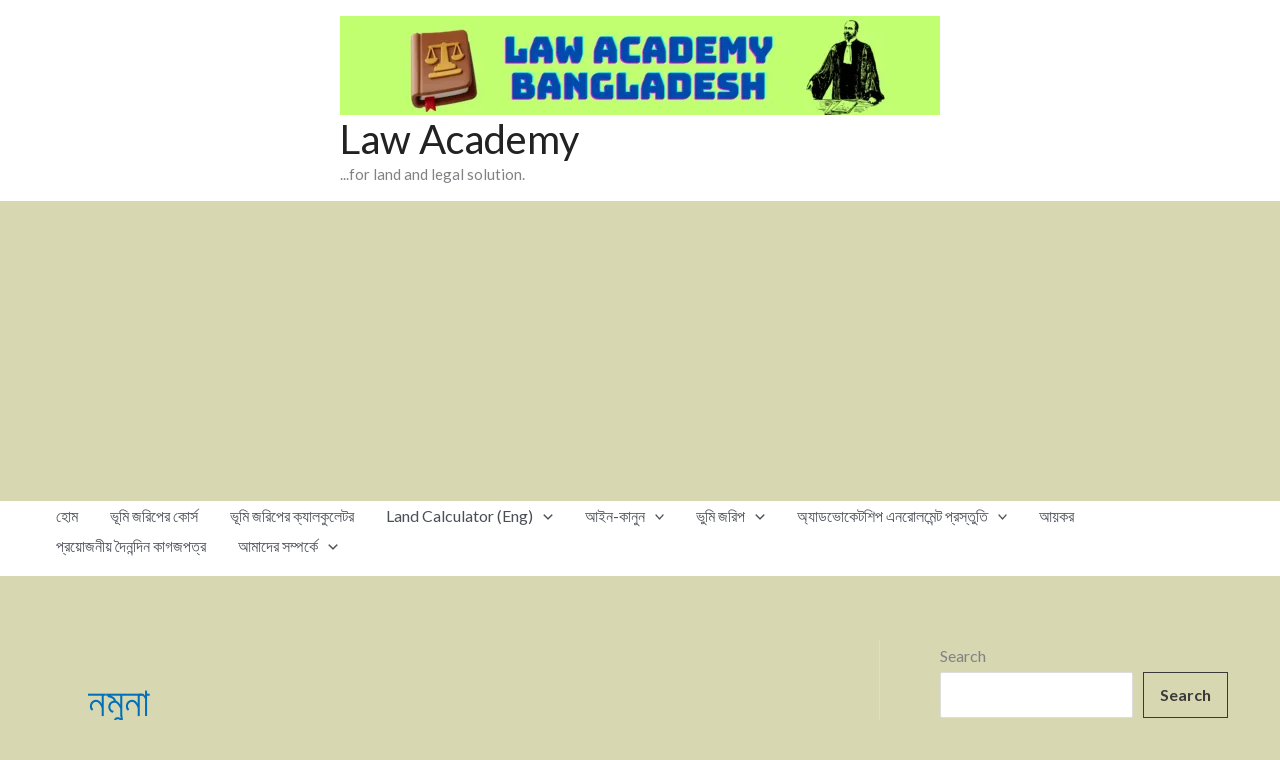

--- FILE ---
content_type: text/html; charset=utf-8
request_url: https://www.google.com/recaptcha/api2/aframe
body_size: 185
content:
<!DOCTYPE HTML><html><head><meta http-equiv="content-type" content="text/html; charset=UTF-8"></head><body><script nonce="aikOKqdW713q_J4BFzfTUw">/** Anti-fraud and anti-abuse applications only. See google.com/recaptcha */ try{var clients={'sodar':'https://pagead2.googlesyndication.com/pagead/sodar?'};window.addEventListener("message",function(a){try{if(a.source===window.parent){var b=JSON.parse(a.data);var c=clients[b['id']];if(c){var d=document.createElement('img');d.src=c+b['params']+'&rc='+(localStorage.getItem("rc::a")?sessionStorage.getItem("rc::b"):"");window.document.body.appendChild(d);sessionStorage.setItem("rc::e",parseInt(sessionStorage.getItem("rc::e")||0)+1);localStorage.setItem("rc::h",'1769227936433');}}}catch(b){}});window.parent.postMessage("_grecaptcha_ready", "*");}catch(b){}</script></body></html>

--- FILE ---
content_type: application/javascript; charset=utf-8
request_url: https://fundingchoicesmessages.google.com/f/AGSKWxWrKEu4tZNyV1R81QLYX91fI35RGONXe_4vl80MYik7r83h5dG-Gt2YipYRfLrIqJm0zilLyi2i5toNl5NcG24Ie9vK6msg07WUOiZRCot0jBNxDPFMsqutGxcilI3szHLNs5kAbA==?fccs=W251bGwsbnVsbCxudWxsLG51bGwsbnVsbCxudWxsLFsxNzY5MjI3OTM1LDk0NTAwMDAwMF0sbnVsbCxudWxsLG51bGwsW251bGwsWzcsNl0sbnVsbCxudWxsLG51bGwsbnVsbCxudWxsLG51bGwsbnVsbCxudWxsLG51bGwsMV0sImh0dHBzOi8vbGF3YWNhZGVteWJkLmNvbS90YWcvJUUwJUE2JUE4JUUwJUE2JUFFJUUwJUE3JTgxJUUwJUE2JUE4JUUwJUE2JUJFLyIsbnVsbCxbWzgsIms2MVBCam1rNk8wIl0sWzksImVuLVVTIl0sWzE2LCJbMSwxLDFdIl0sWzE5LCIyIl0sWzE3LCJbMF0iXSxbMjQsIiJdLFsyOSwiZmFsc2UiXV1d
body_size: 118
content:
if (typeof __googlefc.fcKernelManager.run === 'function') {"use strict";this.default_ContributorServingResponseClientJs=this.default_ContributorServingResponseClientJs||{};(function(_){var window=this;
try{
var qp=function(a){this.A=_.t(a)};_.u(qp,_.J);var rp=function(a){this.A=_.t(a)};_.u(rp,_.J);rp.prototype.getWhitelistStatus=function(){return _.F(this,2)};var sp=function(a){this.A=_.t(a)};_.u(sp,_.J);var tp=_.ed(sp),up=function(a,b,c){this.B=a;this.j=_.A(b,qp,1);this.l=_.A(b,_.Pk,3);this.F=_.A(b,rp,4);a=this.B.location.hostname;this.D=_.Fg(this.j,2)&&_.O(this.j,2)!==""?_.O(this.j,2):a;a=new _.Qg(_.Qk(this.l));this.C=new _.dh(_.q.document,this.D,a);this.console=null;this.o=new _.mp(this.B,c,a)};
up.prototype.run=function(){if(_.O(this.j,3)){var a=this.C,b=_.O(this.j,3),c=_.fh(a),d=new _.Wg;b=_.hg(d,1,b);c=_.C(c,1,b);_.jh(a,c)}else _.gh(this.C,"FCNEC");_.op(this.o,_.A(this.l,_.De,1),this.l.getDefaultConsentRevocationText(),this.l.getDefaultConsentRevocationCloseText(),this.l.getDefaultConsentRevocationAttestationText(),this.D);_.pp(this.o,_.F(this.F,1),this.F.getWhitelistStatus());var e;a=(e=this.B.googlefc)==null?void 0:e.__executeManualDeployment;a!==void 0&&typeof a==="function"&&_.To(this.o.G,
"manualDeploymentApi")};var vp=function(){};vp.prototype.run=function(a,b,c){var d;return _.v(function(e){d=tp(b);(new up(a,d,c)).run();return e.return({})})};_.Tk(7,new vp);
}catch(e){_._DumpException(e)}
}).call(this,this.default_ContributorServingResponseClientJs);
// Google Inc.

//# sourceURL=/_/mss/boq-content-ads-contributor/_/js/k=boq-content-ads-contributor.ContributorServingResponseClientJs.en_US.k61PBjmk6O0.es5.O/d=1/exm=ad_blocking_detection_executable,kernel_loader,loader_js_executable/ed=1/rs=AJlcJMztj-kAdg6DB63MlSG3pP52LjSptg/m=cookie_refresh_executable
__googlefc.fcKernelManager.run('\x5b\x5b\x5b7,\x22\x5b\x5bnull,\\\x22lawacademybd.com\\\x22,\\\x22AKsRol9t8MTgeM_1teQndfFuNtDjnLNJsu7OAjUOrnqLB1DG3iTl7mcfB3Wcvf1_5P5ebFZeqvG-d3RPtX0zd2vKZfIyce70W-GhJSlfZoOUTrABaeRYcI6HAtqlKkTErMrfjKe-YaieglUtG8ZP444REu40C1z6_w\\\\u003d\\\\u003d\\\x22\x5d,null,\x5b\x5bnull,null,null,\\\x22https:\/\/fundingchoicesmessages.google.com\/f\/AGSKWxUjb4yMUkBLJZnr5vspVqsp4MonQKDET_4tCpdLhEY0I04Stf9FS7oD8W5C2GKxk8nbxPHZA7S0w2xD44b6hGkZ9lL_-CXkhilGJFafPQYVfRHggQgYqHTUZUpPduPU5odTMmThOw\\\\u003d\\\\u003d\\\x22\x5d,null,null,\x5bnull,null,null,\\\x22https:\/\/fundingchoicesmessages.google.com\/el\/AGSKWxUq8tTMLQk-oePAbEvwJLNhEgoBCMue8Eiw4KuGuynSmy4oWppEgkBi_-3xPPNsEzMJSsV7ZFzsTahKSs9dullprtcR2CNRPSf1VQu5_CYjVYTiRichK32uRBTQ0qQUx1tHz1ubWA\\\\u003d\\\\u003d\\\x22\x5d,null,\x5bnull,\x5b7,6\x5d,null,null,null,null,null,null,null,null,null,1\x5d\x5d,\x5b3,1\x5d\x5d\x22\x5d\x5d,\x5bnull,null,null,\x22https:\/\/fundingchoicesmessages.google.com\/f\/AGSKWxVHrHIcGbqW6goYNUtqKNJkRctBkGmmYitQbiCLqU4vqKaTN9zWoLMYd9LdKL2ZbTH3kGcF7GPiwrAOQBWyaKF7L58w7K1I4tkGa11WkGhIjH7zrX8DMrWdBjrDzKX1NYJB56lqqQ\\u003d\\u003d\x22\x5d\x5d');}

--- FILE ---
content_type: application/javascript; charset=utf-8
request_url: https://fundingchoicesmessages.google.com/f/AGSKWxWBFS4E87om0XrZEvKUDeZzGG-u_LhgvLlU_7AOGaK8qiPox03drlv9G7xs1Y6KXHNzUOTKsEcTE-Clt_HZyg8z_5Z-FYiEw0z1ed5iUTgWPJBThhQC2FkT2dp6J5OvPn-ggT0mZObfbv00PwkhQdPTosTbPTaKwBPEG7oAjIKzYas_M1vv2h94MnC_/_.ads.core.-footerads..pw/ads//oasbanner__120_60.
body_size: -1288
content:
window['8377ad17-4eff-48fb-a9d4-81cf775820b0'] = true;